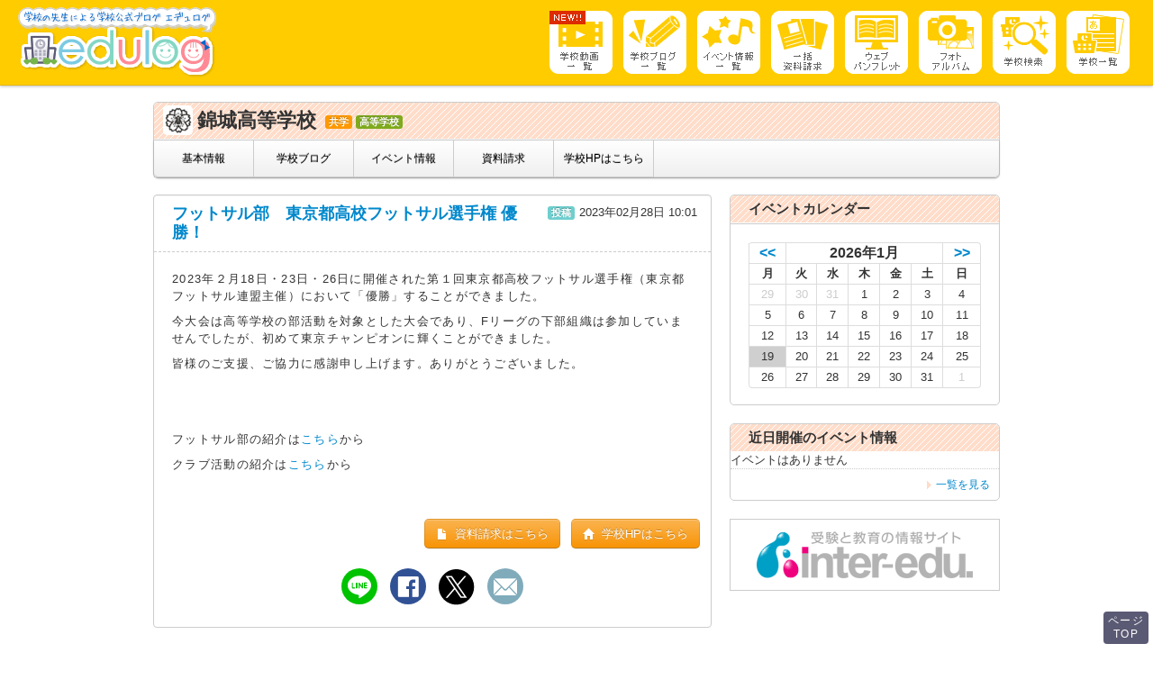

--- FILE ---
content_type: text/html; charset=UTF-8
request_url: https://www.edulog.jp/kinjo/archives/2400
body_size: 7598
content:
<!DOCTYPE html>
<!--[if IE 6]>
<html id="ie6" lang="ja">
<![endif]-->
<!--[if IE 7]>
<html id="ie7" lang="ja">
<![endif]-->
<!--[if IE 8]>
<html id="ie8" lang="ja">
<![endif]-->
<!--[if !(IE 6) | !(IE 7) | !(IE 8)  ]><!-->
<html lang="ja">
<!--<![endif]-->
<head>
<meta charset="UTF-8" />
<title>フットサル部　東京都高校フットサル選手権 優勝！ | 錦城高等学校 | 学校公式ブログ【エデュログ】</title>
<meta name="description" content="錦城高等学校の「フットサル部　東京都高校フットサル選手権 優勝！」ページです。2023年２月18日・23日・26日に開催された第１回東京都高校フットサル選手権（東京都フットサル連盟主催）において「優勝」することができました。今大会は高等学...">
<meta name="viewport" content="width=device-width, maximum-scale=1.0">
<!--[if lt IE 9]>
<script src="//cdn.jsdelivr.net/npm/html5shiv@3.7.3/dist/html5shiv.min.js"></script>
<![endif]-->
		<script type="text/javascript">
			window._wpemojiSettings = {"baseUrl":"https:\/\/s.w.org\/images\/core\/emoji\/72x72\/","ext":".png","source":{"concatemoji":"https:\/\/www.edulog.jp\/kinjo\/wp-includes\/js\/wp-emoji-release.min.js?ver=4.2.4"}};
			!function(a,b,c){function d(a){var c=b.createElement("canvas"),d=c.getContext&&c.getContext("2d");return d&&d.fillText?(d.textBaseline="top",d.font="600 32px Arial","flag"===a?(d.fillText(String.fromCharCode(55356,56812,55356,56807),0,0),c.toDataURL().length>3e3):(d.fillText(String.fromCharCode(55357,56835),0,0),0!==d.getImageData(16,16,1,1).data[0])):!1}function e(a){var c=b.createElement("script");c.src=a,c.type="text/javascript",b.getElementsByTagName("head")[0].appendChild(c)}var f,g;c.supports={simple:d("simple"),flag:d("flag")},c.DOMReady=!1,c.readyCallback=function(){c.DOMReady=!0},c.supports.simple&&c.supports.flag||(g=function(){c.readyCallback()},b.addEventListener?(b.addEventListener("DOMContentLoaded",g,!1),a.addEventListener("load",g,!1)):(a.attachEvent("onload",g),b.attachEvent("onreadystatechange",function(){"complete"===b.readyState&&c.readyCallback()})),f=c.source||{},f.concatemoji?e(f.concatemoji):f.wpemoji&&f.twemoji&&(e(f.twemoji),e(f.wpemoji)))}(window,document,window._wpemojiSettings);
		</script>
		<style type="text/css">
img.wp-smiley,
img.emoji {
	display: inline !important;
	border: none !important;
	box-shadow: none !important;
	height: 1em !important;
	width: 1em !important;
	margin: 0 .07em !important;
	vertical-align: -0.1em !important;
	background: none !important;
	padding: 0 !important;
}
</style>
       <link rel="stylesheet" type="text/css" media="all" href="https://www.edulog.jp/kinjo/wp-content/themes/edulog-school/bootstrap/css/bootstrap.min.css" />
       <link rel="stylesheet" type="text/css" media="all" href="https://www.edulog.jp/kinjo/wp-content/themes/edulog-school/style.css?1550199684" />
       <link rel="stylesheet" type="text/css" media="all" href="https://www.edulog.jp/kinjo/wp-content/themes/edulog-school/css/bootstrap-responsive-custom.css">
       <link rel="stylesheet" type="text/css" media="all" href="https://www.edulog.jp/kinjo/wp-content/themes/edulog-school/css/responsive.css">
       <link rel="stylesheet" type="text/css" media="all" href="https://www.edulog.jp/kinjo/wp-content/themes/edulog-school/css/fonts.css?1547711974">
       <link rel='stylesheet' id='contact-form-7-css'  href='https://www.edulog.jp/kinjo/wp-content/plugins/contact-form-7/includes/css/styles.css?ver=4.2.2' type='text/css' media='all' />
<link rel='stylesheet' id='events-manager-css'  href='https://www.edulog.jp/kinjo/wp-content/plugins/events-manager/includes/css/events_manager.css?ver=5.6' type='text/css' media='all' />
<link rel='stylesheet' id='wp-pagenavi-css'  href='https://www.edulog.jp/kinjo/wp-content/plugins/wp-pagenavi/pagenavi-css.css?ver=2.70' type='text/css' media='all' />
<link rel='stylesheet' id='jetpack_css-css'  href='https://www.edulog.jp/kinjo/wp-content/plugins/jetpack/css/jetpack.css?ver=3.6.1' type='text/css' media='all' />
<script type='text/javascript' src='https://www.edulog.jp/kinjo/wp-includes/js/jquery/jquery.js?ver=1.11.2'></script>
<script type='text/javascript' src='https://www.edulog.jp/kinjo/wp-includes/js/jquery/jquery-migrate.min.js?ver=1.2.1'></script>
<script type='text/javascript' src='https://www.edulog.jp/kinjo/wp-includes/js/jquery/ui/core.min.js?ver=1.11.4'></script>
<script type='text/javascript' src='https://www.edulog.jp/kinjo/wp-includes/js/jquery/ui/widget.min.js?ver=1.11.4'></script>
<script type='text/javascript' src='https://www.edulog.jp/kinjo/wp-includes/js/jquery/ui/position.min.js?ver=1.11.4'></script>
<script type='text/javascript' src='https://www.edulog.jp/kinjo/wp-includes/js/jquery/ui/mouse.min.js?ver=1.11.4'></script>
<script type='text/javascript' src='https://www.edulog.jp/kinjo/wp-includes/js/jquery/ui/sortable.min.js?ver=1.11.4'></script>
<script type='text/javascript' src='https://www.edulog.jp/kinjo/wp-includes/js/jquery/ui/datepicker.min.js?ver=1.11.4'></script>
<script type='text/javascript' src='https://www.edulog.jp/kinjo/wp-includes/js/jquery/ui/menu.min.js?ver=1.11.4'></script>
<script type='text/javascript' src='https://www.edulog.jp/kinjo/wp-includes/js/jquery/ui/autocomplete.min.js?ver=1.11.4'></script>
<script type='text/javascript' src='https://www.edulog.jp/kinjo/wp-includes/js/jquery/ui/resizable.min.js?ver=1.11.4'></script>
<script type='text/javascript' src='https://www.edulog.jp/kinjo/wp-includes/js/jquery/ui/draggable.min.js?ver=1.11.4'></script>
<script type='text/javascript' src='https://www.edulog.jp/kinjo/wp-includes/js/jquery/ui/button.min.js?ver=1.11.4'></script>
<script type='text/javascript' src='https://www.edulog.jp/kinjo/wp-includes/js/jquery/ui/dialog.min.js?ver=1.11.4'></script>
<script type='text/javascript'>
/* <![CDATA[ */
var EM = {"ajaxurl":"https:\/\/www.edulog.jp\/kinjo\/wp-admin\/admin-ajax.php","locationajaxurl":"https:\/\/www.edulog.jp\/kinjo\/wp-admin\/admin-ajax.php?action=locations_search","firstDay":"1","locale":"ja","dateFormat":"yy\/mm\/dd","ui_css":"https:\/\/www.edulog.jp\/kinjo\/wp-content\/plugins\/events-manager\/includes\/css\/jquery-ui.min.css","show24hours":"1","is_ssl":"1","txt_search":"\u691c\u7d22","txt_searching":"\u691c\u7d22\u4e2d","txt_loading":"\u8aad\u307f\u8fbc\u307f\u4e2d","locale_data":{"closeText":"\u9589\u3058\u308b","prevText":"<\u524d","nextText":"\u6b21>","currentText":"\u4eca\u65e5","monthNames":["1\u6708","2\u6708","3\u6708","4\u6708","5\u6708","6\u6708","7\u6708","8\u6708","9\u6708","10\u6708","11\u6708","12\u6708"],"monthNamesShort":["1\u6708","2\u6708","3\u6708","4\u6708","5\u6708","6\u6708","7\u6708","8\u6708","9\u6708","10\u6708","11\u6708","12\u6708"],"dayNames":["\u65e5\u66dc\u65e5","\u6708\u66dc\u65e5","\u706b\u66dc\u65e5","\u6c34\u66dc\u65e5","\u6728\u66dc\u65e5","\u91d1\u66dc\u65e5","\u571f\u66dc\u65e5"],"dayNamesShort":["\u65e5","\u6708","\u706b","\u6c34","\u6728","\u91d1","\u571f"],"dayNamesMin":["\u65e5","\u6708","\u706b","\u6c34","\u6728","\u91d1","\u571f"],"weekHeader":"\u9031","dateFormat":"yy\/mm\/dd","firstDay":0,"isRTL":false,"showMonthAfterYear":true,"yearSuffix":"\u5e74"}};
/* ]]> */
</script>
<script type='text/javascript' src='https://www.edulog.jp/kinjo/wp-content/plugins/events-manager/includes/js/events-manager.js?ver=5.6'></script>
<script type='text/javascript' src='https://www.edulog.jp/kinjo/wp-content/themes/edulog-school/bootstrap/js/bootstrap.min.js?ver=4.2.4'></script>
<script type='text/javascript' src='https://www.edulog.jp/kinjo/wp-content/themes/edulog-school/js/urchin.js?ver=4.2.4'></script>
<script type='text/javascript' src='https://www.edulog.jp/kinjo/wp-content/themes/edulog-school/js/track.js?ver=4.2.4'></script>
<link rel="EditURI" type="application/rsd+xml" title="RSD" href="https://www.edulog.jp/kinjo/xmlrpc.php?rsd" />
<link rel="wlwmanifest" type="application/wlwmanifest+xml" href="https://www.edulog.jp/kinjo/wp-includes/wlwmanifest.xml" /> 
<link rel='prev' title='合唱祭' href='https://www.edulog.jp/kinjo/archives/2397' />
<link rel='next' title='明日から学年末考査です！' href='https://www.edulog.jp/kinjo/archives/2404' />
<meta name="generator" content="WordPress 4.2.4" />
<link rel='canonical' href='https://www.edulog.jp/kinjo/archives/2400' />
<link rel='shortlink' href='https://wp.me/p4uOj4-CI' />
<style type='text/css'>img#wpstats{display:none}</style>    <!-- Google tag (gtag.js) -->
    <script async src="https://www.googletagmanager.com/gtag/js?id=G-6K0XVCSCM5"></script>
    <script>
        window.dataLayer = window.dataLayer || [];
        function gtag(){dataLayer.push(arguments);}
        gtag('js', new Date());
        gtag('config', 'G-6K0XVCSCM5');
    </script>

	<script type="text/javascript">
		urchinTracker();
	</script>

	<script type="text/javascript">
	var _gaq = _gaq || [];
	_gaq.push(['_setAccount', 'UA-33171561-1']);
	_gaq.push(['_setDomainName', 'edulog.jp']);
	_gaq.push(['_trackPageview']);

	(function() {
	var ga = document.createElement('script'); ga.type = 'text/javascript'; ga.async = true;
	ga.src = ('https:' == document.location.protocol ? 'https://ssl' : 'http://www') + '.google-analytics.com/ga.js';
	var s = document.getElementsByTagName('script')[0]; s.parentNode.insertBefore(ga, s);
	})();
	</script>

<!-- Jetpack Open Graph Tags -->
<meta property="og:type" content="article" />
<meta property="og:title" content="フットサル部　東京都高校フットサル選手権 優勝！" />
<meta property="og:url" content="https://www.edulog.jp/kinjo/archives/2400" />
<meta property="og:description" content="2023年２月18日・23日・26日に開催された第１回東京都高校フットサル選手権（東京都フットサル連盟主催）に&hellip;" />
<meta property="article:published_time" content="2023-02-28T01:01:18+00:00" />
<meta property="article:modified_time" content="2023-03-02T01:02:26+00:00" />
<meta property="og:site_name" content="錦城高等学校" />
<meta property="og:image" content="https://www.edulog.jp/kinjo/files/2023/03/83623db897f6d9b3d1a3dd87a524f886-1024x573.jpg" />
<meta property="og:image:width" content="1024" />
<meta property="og:image:height" content="573" />
<meta property="og:locale" content="ja_JP" />
<meta name="twitter:image" content="https://www.edulog.jp/kinjo/files/2023/03/83623db897f6d9b3d1a3dd87a524f886-1024x573.jpg?w=640" />
<meta name="twitter:card" content="summary_large_image" />
<link rel="shortcut icon" href="/favicon.ico">

</head>
<body class="single single-post postid-2400 single-format-standard">

	<header class="navbar global-navi">

		<div class="navbar-inner">
			<section class="container">
				<div class="row">
					<div class="span3">
						<h1 class="brand"><a href="/"><img src="/wp-content/themes/edulog-school/images/logo-edulog-school.gif" alt="学校の先生による学校公式ブログ エデュログ" width="220" height="79"></a></h1>
						<button id="sp-menu" type="button" class="btn btn-navbar">
							<span class="icon-bar"></span>
							<span class="icon-bar"></span>
							<span class="icon-bar"></span>
						</button>
					</div>

					<div class="span9 pull-right">
						<nav>
							<ul id="gnavi" class="nav nav-collapse">
								<li class="glonav-movies"><a href="https://www.edulog.jp/edulogmovies/" id="ct-glonav-movies"><img src="/wp-content/themes/edulog-school/images/space.gif" alt="学校動画" title="学校動画"></a></li>
								<li class="glonav-blogs"><a href="https://www.edulog.jp/blogs/" id="ct-glonav-blogs"><img src="/wp-content/themes/edulog-school/images/space.gif" alt="学校ブログ" title="学校ブログ"></a></li>
								<li class="glonav-event"><a href="https://www.edulog.jp/events/" id="ct-glonav-event"><img src="/wp-content/themes/edulog-school/images/space.gif" alt="イベント" title="イベント"></a></li>
								<li class="glonav-form"><a href="https://www.edulog.jp/form/" id="ct-glonav-form"><img src="/wp-content/themes/edulog-school/images/space.gif" alt="一括資料請求" title="一括資料請求"></a></li>
								<li class="glonav-pamplets"><a href="https://www.edulog.jp/pamphlets/" id="ct-glonav-pamplets"><img src="/wp-content/themes/edulog-school/images/space.gif" alt="ウェブパンフレット" title="ウェブパンフレット"></a></li>
								<li class="glonav-albums"><a href="https://www.edulog.jp/albums/" id="ct-glonav-albums"><img src="/wp-content/themes/edulog-school/images/space.gif" alt="フォトアルバム" title="フォトアルバム"></a></li>
								<li class="glonav-search"><a href="https://www.edulog.jp/search/" id="ct-glonav-search"><img src="/wp-content/themes/edulog-school/images/space.gif" alt="学校検索" title="学校検索"></a></li>
								<li class="glonav-schoollist"><a href="https://www.edulog.jp/school_list/" id="ct-glonav-schoollist"><img src="/wp-content/themes/edulog-school/images/space.gif" alt="学校一覧" title="学校一覧"></a></li>
							</ul>
						</nav>
					</div>
				</div>
			</section>
		</div>
	</header>

	<div class="container">

		<section class="local-navi navbar">

			<header class="cf">
				<div class="blog-name pull-left">
					<h1>
										<span><img src="https://s3-ap-northeast-1.amazonaws.com/edulog-jp/wp-content/uploads/kinjo.gif" alt="錦城高等学校の校章" width="40" height="40"></span>
										錦城高等学校					</h1>
				</div>

				<div class="school-profile-type">
											<span class="label label-coe">共学</span>
					
																																																									<span class="label label-hig">高等学校</span>
																																																											</div>
			</header>

						<nav class="navbar-inner">
				<ul class="nav">
				<li><a href="https://www.edulog.jp/kinjo" id="ct-localnav-info">基本情報</a></li>
				
								
								<li><a href="https://www.edulog.jp/kinjo/blog" id="ct-localnav-blog">学校ブログ</a></li>
				
								<li><a href="https://www.edulog.jp/kinjo/events" id="ct-localnav-events">イベント情報</a></li>
				
				
				
															<li><a href="https://www.edulog.jp/kinjo/form/" id="ct-localnav-form">資料請求</a></li>
					
				
								<li><a href="https://www.kinjo-highschool.ed.jp/" id="ct-localnav-out">学校HPはこちら</a></li>
				
				</ul>
			</nav>
		</section>


<div class="row">

	<div class="span8 main-col">

					<article id="post-2400" class="well post-2400 post type-post status-publish format-standard has-post-thumbnail hentry category-1">
	<header class="entry-header">
		<div class="entry-meta cf">
			<h1><a href="https://www.edulog.jp/kinjo/archives/2400" id="ct-entry-title-post2400">フットサル部　東京都高校フットサル選手権 優勝！</a></h1>
			<ul class="entry-info cf">
				<li><span class="label label-info">投稿</span></li>
				<li><time datetime="2023-02-28 10:01:18" pubdate>2023年02月28日 10:01</time></li>
			</ul><!--entry-info-->
		</div><!--entry-meta-->
	</header><!-- .entry-header -->

	<div class="entry-content cf">
		<p>2023年２月18日・23日・26日に開催された第１回東京都高校フットサル選手権（東京都フットサル連盟主催）において「優勝」することができました。</p>
<p>今大会は高等学校の部活動を対象とした大会であり、Fリーグの下部組織は参加していませんでしたが、初めて東京チャンピオンに輝くことができました。</p>
<p>皆様のご支援、ご協力に感謝申し上げます。ありがとうございました。</p>
<p><img class="alignnone size-large wp-image-12803" src="https://www.kinjo-highschool.ed.jp/contents/wp-content/uploads/2023/02/83623db897f6d9b3d1a3dd87a524f886-1024x573.jpg" alt="" width="1024" height="573" /></p>
<p>&nbsp;</p>
<p>フットサル部の紹介は<a href="https://www.kinjo-highschool.ed.jp/news/club-news/sports/futsal/">こちら</a>から</p>
<p>クラブ活動の紹介は<a href="https://www.kinjo-highschool.ed.jp/school-life/club-2/">こちら</a>から</p>
		
	</div><!-- .entry-content -->

	<footer class="btn-group">
	<ul class="pull-right nav-pills entry-footer-nav">
	<!--<li><a class="btn btn-warning" href=""><i class="icon-white icon-chevron-right"></i> Tweet</a></li>-->
			<li><a class="btn btn-warning" href="https://www.edulog.jp/kinjo/form/" id="ct-entry-footer-form-post2400"><i class="icon-white icon-file"></i> 資料請求はこちら</a></li>
		<li><a class="btn btn-warning" href="https://www.kinjo-highschool.ed.jp/" id="ct-entry-footer-out-post2400"><i class="icon-white icon-home"></i> 学校HPはこちら</a></li>
	</ul>
	</footer>
	<!-- SNSボタン -->
		<div class="article-sns">
		<ul class="cf">
			<li class="line-btn"><a href="//line.me/R/msg/text/?フットサル部　東京都高校フットサル選手権 優勝！%0d%0ahttps://www.edulog.jp/kinjo/archives/2400"><em><span>lineで送る</span></em></a></li>
			<li class="facebook-btn"><a href="//www.facebook.com/share.php?u=https://www.edulog.jp/kinjo/archives/2400" onclick="window.open(this.href, 'FBwindow', 'width=650, height=450, menubar=no, toolbar=no, scrollbars=yes'); return false;" rel="nofollow"><em><span>シェアする</span></em></a></li>
			<li class="x-btn"><a href="//x.com/share?text=フットサル部　東京都高校フットサル選手権 優勝！&amp;url=https://www.edulog.jp/kinjo/archives/2400&amp;hashtags=エデュログ" onclick="window.open(encodeURI(decodeURI(this.href)), 'tweetwindow', 'width=650, height=470, personalbar=0, toolbar=0, scrollbars=1, sizable=1'); return false;" rel="nofollow"><em><span>ポストする</span><svg xmlns="http://www.w3.org/2000/svg" viewBox="0 0 300 300"><polygon class="cls-1" points="148.55 133 103.29 68.27 79.1 68.27 135.21 148.48 142.28 158.5 142.28 158.5 190.28 227.21 214.38 227.21 155.55 143.02 148.55 133"/><path class="cls-1" d="m147.44,0C65.98,0,0,65.98,0,147.44s65.98,147.44,147.44,147.44,147.44-65.98,147.44-147.44S228.91,0,147.44,0Zm35.39,238.49l-48.58-70.7-60.82,70.7h-15.7l69.52-80.87L57.72,56.4h53.08l46,66.94,57.58-66.94h15.7l-66.35,77.11h0l72.17,104.98h-53.08Z"/></svg></em></a></li>
			<li class="mail-btn"><a href="mailto:?subject=フットサル部　東京都高校フットサル選手権 優勝！&amp;body=フットサル部　東京都高校フットサル選手権 優勝！%0d%0ahttps://www.edulog.jp/kinjo/archives/2400%0d%0a%0d%0a学校公式ブログ エデュログ%0d%0ahttps://www.edulog.jp/"><em><span>メールで送る</span></em></a></li>
		</ul>
	</div>
	</article><!-- #post-2400 -->
		
		<ul class="pager">
		<li class="previous"></li>
		<li class="next"></li>
		</ul>
	</div>

	<div class="span4 sidebar">
	

	
	
	<section class="widget">
		<header>
		<h1>イベントカレンダー</h1>
		</header>
		<div id="em-calendar-190" class="em-calendar-wrapper"><table class="em-calendar table table-bordered">
	<thead>
		<tr>
			<td><a class="em-calnav em-calnav-prev" href="/kinjo/archives/2400?ajaxCalendar=1&mo=12&yr=2025" rel="nofollow">&lt;&lt;</a></td>
			<td class="month_name" colspan="5">2026年1月</td>
			<td><a class="em-calnav em-calnav-next" href="/kinjo/archives/2400?ajaxCalendar=1&mo=2&yr=2026" rel="nofollow">&gt;&gt;</a></td>
		</tr>
	</thead>
	<tbody>
		<tr class="days-names">
			<td>月</td><td>火</td><td>水</td><td>木</td><td>金</td><td>土</td><td>日</td>
		</tr>
		<tr>
							<td class="eventless-pre">
										29									</td>
								<td class="eventless-pre">
										30									</td>
								<td class="eventless-pre">
										31									</td>
								<td class="eventless">
										1									</td>
								<td class="eventless">
										2									</td>
								<td class="eventless">
										3									</td>
								<td class="eventless">
										4									</td>
				</tr><tr>				<td class="eventless">
										5									</td>
								<td class="eventless">
										6									</td>
								<td class="eventless">
										7									</td>
								<td class="eventless">
										8									</td>
								<td class="eventless">
										9									</td>
								<td class="eventless">
										10									</td>
								<td class="eventless">
										11									</td>
				</tr><tr>				<td class="eventless">
										12									</td>
								<td class="eventless">
										13									</td>
								<td class="eventless">
										14									</td>
								<td class="eventless">
										15									</td>
								<td class="eventless">
										16									</td>
								<td class="eventless">
										17									</td>
								<td class="eventless">
										18									</td>
				</tr><tr>				<td class="eventless-today">
										19									</td>
								<td class="eventless">
										20									</td>
								<td class="eventless">
										21									</td>
								<td class="eventless">
										22									</td>
								<td class="eventless">
										23									</td>
								<td class="eventless">
										24									</td>
								<td class="eventless">
										25									</td>
				</tr><tr>				<td class="eventless">
										26									</td>
								<td class="eventless">
										27									</td>
								<td class="eventless">
										28									</td>
								<td class="eventless">
										29									</td>
								<td class="eventless">
										30									</td>
								<td class="eventless">
										31									</td>
								<td class="eventless-post">
										1									</td>
						</tr>
	</tbody>
</table>
</div>	</section>

	<section class="widget">
		<header>
		<h1>近日開催のイベント情報</h1>
		</header>

		イベントはありません
		<div class="btn-group">
		<ul class="nav pull-right list-page-link">
		<li><a href="https://www.edulog.jp/kinjo/events/" id="ct-sidebar-events-list"><span>一覧を見る</span></a></li>
		</ul>
		</div>
	</section>
	
<!--
<section class="widget">

	<header>
		<h1>Webパンフレット</h1>
	</header>

	<div class="thumb cnt-spc">
	<img src="//placehold.it/140x100">
	</div>

	<div class="btn-group">
	<ul class="nav pull-right list-page-link">
	<li><a href="" id="ct-sidebar-pamphlets-list"><span>Webパンフレット一覧を見る</span></a></li>
	</ul>
	</div>
</section>

<section class="widget">
	<header>
		<h1>フォトアルバム</h1>
	</header>

	<div class="thumb cnt-spc">
	<img src="//placehold.it/140x100">
	</div>

	<div class="btn-group">
	<ul class="nav pull-right list-page-link">
	<li><a href="" id="ct-sidebar-gallery-list"><span>フォトアルバム一覧を見る</span></a></li>
	</ul>
	</div>
</section>
-->

<!--section class="banner">
	<ul class="nav">
	<li><img src="/wp-content/themes/edulog-global/images/bn-mailmagazine.gif" alt="お気に入り学校の更新をメルマガでお知らせ♪" width="300" height="80"></li>
	</ul>
</section-->

<!--section class="widget">
	<header>
		<h1>エデュログをいつでもどこでも♪</h1>
	</header>
	<div class="thumb cnt-spc box-qr">
		<span><img src="/wp-content/themes/edulog-global/images/qr.gif" alt="QRコード" width="82" height="82" /></span>
		<p>QRコードを読み取って<br />
		携帯電話から学校の情報に<br />
		簡単アクセス!</p>
		<p>//edulog.inter-edu.com/mobile/</p>
		<a href=""><img src="/wp-content/themes/edulog-global/images/bn-smpho.gif" alt="スマートフォン対応開始！" width="278" height="67" /></a>
	</div>
</section-->
<section class="banner">
	<ul class="nav">
<!--
	<li><a href="//edulog.inter-edu.com/" target="_blank" id="ct-oldedulog"><img src="/wp-content/themes/edulog-global/images/bn-oldedulog.gif" alt="旧エデュログはこちら" width="300" height="80"></a></li>
-->
	<li><a href="https://www.inter-edu.com/" target="_blank" id="ct-tointeredu"><img src="/wp-content/themes/edulog-global/images/bn-interedu.png" alt="受験と教育の情報サイト インターエデュ" width="300" height="80"></a></li>
	</ul>
</section>
	</div>

</div>

</div><!--end container-->

<footer class="navbar" id="footer-navi">
<div class="navbar-inner">
	<div class="container">
		<nav>
			<ul class="nav cf">
                <li class="glonav-movies"><a href="https://www.edulog.jp/edulogmovies/" id="ct-footernav-movies"><img src="/wp-content/themes/edulog-global/images/space.gif" alt="学校一覧" id="globalnavi-movies" title="学校一覧" width="1" height="1"></a></li>
				<li class="glonav-blogs"><a href="https://www.edulog.jp/blogs/" id="ct-footernav-blogs"><img src="/wp-content/themes/edulog-global/images/space.gif" alt="学校ブログ" id="globalnavi-blogs" title="学校ブログ" width="1" height="1"></a></li>
				<li class="glonav-event"><a href="https://www.edulog.jp/events/" id="ct-footernav-events"><img src="/wp-content/themes/edulog-global/images/space.gif" alt="イベント" id="globalnavi-events" title="イベント" width="1" height="1"></a></li>
				<li class="glonav-form"><a href="https://www.edulog.jp/form/" id="ct-footernav-form"><img src="/wp-content/themes/edulog-global/images/space.gif" alt="一括資料請求" id="globalnavi-request" title="一括資料請求" width="1" height="1"></a></li>
				<li class="glonav-pamplets"><a href="https://www.edulog.jp/pamphlets/" id="ct-footernav-pamphlets"><img src="/wp-content/themes/edulog-global/images/space.gif" alt="ウェブパンフレット" id="globalnavi-pamphlets"  title="ウェブパンフレット" width="1" height="1"></a></li>
				<li class="glonav-albums"><a href="https://www.edulog.jp/albums/" id="ct-footernav-albums"><img src="/wp-content/themes/edulog-global/images/space.gif" alt="フォトアルバム" id="globalnavi-albums"  title="フォトアルバム" width="1" height="1"></a></li>
				<li class="glonav-search"><a href="https://www.edulog.jp/search/" id="ct-footernav-search"><img src="/wp-content/themes/edulog-global/images/space.gif" alt="学校検索" id="globalnavi-search"  title="学校検索" width="1" height="1"></a></li>
				<li class="glonav-schoollist"><a href="https://www.edulog.jp/school_list/" id="ct-footernav-schoollist"><img src="/wp-content/themes/edulog-global/images/space.gif" alt="学校一覧" id="globalnavi-school_list" title="学校一覧" width="1" height="1"></a></li>
			</ul>
		</nav>
		<p class="navbar-text">Copyright &copy; inter-edu.com Co.,Ltd.</p>
	</div><!--container-->
</div><!--navbar-inner-->
</footer>

<p id="pageTop-btn">ページ<br>TOP</p>

	<div style="display:none">
	</div>
	<!-- 追加JS -->
	<script async src="https://www.edulog.jp/kinjo/wp-content/themes/edulog-school/js/common.js"></script>
	<!-- GenieeLAMP CV/RT/DMP共通タグ -->
	<!-- DO NOT MODIFY -->
	<script type="text/javascript">
	(function() {
		var so_cid = "41";
		var so_src = (location.protocol === "https:" ? "https" : "http") + "://rt.gsspat.jp/l?";
		var so_script ="<scr"+"ipt type=\"text/javascript\" src=\""+so_src+ "cid=" + so_cid + ".js\"><\/scr"+"ipt>";
		document.write(so_script); }
	)();
	</script>
	<!-- END -->
	<script type='text/javascript' src='https://www.edulog.jp/kinjo/wp-content/plugins/contact-form-7/includes/js/jquery.form.min.js?ver=3.51.0-2014.06.20'></script>
<script type='text/javascript'>
/* <![CDATA[ */
var _wpcf7 = {"loaderUrl":"https:\/\/www.edulog.jp\/kinjo\/wp-content\/plugins\/contact-form-7\/images\/ajax-loader.gif","sending":"\u9001\u4fe1\u4e2d ..."};
/* ]]> */
</script>
<script type='text/javascript' src='https://www.edulog.jp/kinjo/wp-content/plugins/contact-form-7/includes/js/scripts.js?ver=4.2.2'></script>
<script type='text/javascript' src='https://s0.wp.com/wp-content/js/devicepx-jetpack.js?ver=202604'></script>
<script type='text/javascript' src='https://secure.gravatar.com/js/gprofiles.js?ver=2026Janaa'></script>
<script type='text/javascript'>
/* <![CDATA[ */
var WPGroHo = {"my_hash":""};
/* ]]> */
</script>
<script type='text/javascript' src='https://www.edulog.jp/kinjo/wp-content/plugins/jetpack/modules/wpgroho.js?ver=4.2.4'></script>
<script type='text/javascript' src='https://stats.wp.com/e-202604.js' async defer></script>
<script type='text/javascript'>
	_stq = window._stq || [];
	_stq.push([ 'view', {v:'ext',j:'1:3.6.1',blog:'66448566',post:'2400',tz:'9',srv:'www.edulog.jp'} ]);
	_stq.push([ 'clickTrackerInit', '66448566', '2400' ]);
</script>

</body>
</html>


--- FILE ---
content_type: text/css
request_url: https://www.edulog.jp/kinjo/wp-content/themes/edulog-school/style.css?1550199684
body_size: 4359
content:
p{line-height:150%;letter-spacing:.1em}.hide{width:1px;height:1px;text-indent:100%;white-space:nowrap;overflow:hidden}.label-ele{background-color:#29adaf}.label-jun{background-color:#3ba36e}.label-hig{background-color:#7faa1d}.label-man{background-color:#376be1}.label-wom{background-color:#ff8a8a}.label-coe{background-color:#f90}.label-uni{background-color:#9acd32}.label-info{background:#6fcece}i{margin-top:1px;margin-right:3px}.cf:after,.cf:before{content:"";display:table}.cf:after{clear:both}.cf{zoom:1}h1.brand,h1.brand a{width:220px}.navbar h1.brand{margin:0;padding:8px 0}header.global-navi div.navbar-inner{background-color:#fc0;background-image:none;border-radius:0;filter:none}h1.page-header{font-size:25px;line-height:25px}.navbar .divider-vertical{border-right-color:#ccc;background-color:#ccc;color:#ddd}header.global-navi.navbar .span9{display:inline-block;width:auto}header.global-navi.navbar nav ul.nav{float:right;margin:0}.navbar nav ul.nav li a{display:block;width:70px;height:70px;padding:0;margin:12px 6px}.navbar nav ul.nav li.glonav-blogs a{background:url(images/footernav.gif) no-repeat 0 0}.navbar nav ul.nav li.glonav-blogs a:hover{background:url(images/footernav.gif) no-repeat 0 -70px}.navbar nav ul.nav li.glonav-event a{background:url(images/footernav.gif) no-repeat -70px 0}.navbar nav ul.nav li.glonav-event a:hover{background:url(images/footernav.gif) no-repeat -70px -70px}.navbar nav ul.nav li.glonav-form a{background:url(images/footernav.gif) no-repeat -140px 0}.navbar nav ul.nav li.glonav-form a:hover{background:url(images/footernav.gif) no-repeat -140px -70px}.navbar nav ul.nav li.glonav-pamplets a{background:url(images/footernav.gif) no-repeat -210px 0}.navbar nav ul.nav li.glonav-pamplets a:hover{background:url(images/footernav.gif) no-repeat -210px -70px}.navbar nav ul.nav li.glonav-albums a{background:url(images/footernav.gif) no-repeat -280px 0}.navbar nav ul.nav li.glonav-albums a:hover{background:url(images/footernav.gif) no-repeat -280px -70px}.navbar nav ul.nav li.glonav-resumes a{background:url(images/footernav.gif) no-repeat -350px 0}.navbar nav ul.nav li.glonav-resumes a:hover{background:url(images/footernav.gif) no-repeat -350px -70px}.navbar nav ul.nav li.glonav-search a{background:url(images/footernav.gif) no-repeat -420px 0}.navbar nav ul.nav li.glonav-search a:hover{background:url(images/footernav.gif) no-repeat -420px -70px}.navbar nav ul.nav li.glonav-schoollist a{background:url(images/footernav.gif) no-repeat -490px 0}.navbar nav ul.nav li.glonav-schoollist a:hover{background:url(images/footernav.gif) no-repeat -490px -70px}.navbar nav ul.nav li.glonav-movies a{background:url(images/footernav.gif) no-repeat -560px 0}.navbar nav ul.nav li.glonav-movies a:hover{background:url(images/footernav.gif) no-repeat -560px -70px}.local-navi{border:1px solid #ccc;border-radius:5px;-webkit-border-radius:5px;-moz-border-radius:5px}.local-navi header{font-size:15px;padding:0 20px 0 10px;border-bottom:1px #fff solid;background:url(images/bg-st.gif);border-radius:5px 5px 0 0;-webkit-border-top-left-radius:5px;-webkit-border-top-right-radius:5px;-moz-border-radius-topleft:5px;-moz-border-radius-topright:5px;line-height:40px}.local-navi .navbar-inner{background-image:none;color:#333;padding:0;border-radius:0 0 5px 5px;-webkit-border-bottom-left-radius:5px;-webkit-border-bottom-right-radius:5px;-moz-border-radius-bottomleft:5px;-moz-border-radius-bottomright:5px;border-top:1px solid #ccc;background:#efefef;background-image:-webkit-gradient(linear,left top,left bottom,color-stop(1,#efefef),color-stop(.01,#fff));background-image:-webkit-linear-gradient(top,#fff 1%,#efefef 100%);background-image:-moz-linear-gradient(top,#fff 1%,#efefef 100%);background-image:-o-linear-gradient(top,#fff 1%,#efefef 100%);background-image:-ms-linear-gradient(top,#fff 1%,#efefef 100%);background-image:linear-gradient(top,#fff 1%,#efefef 100%);filter:none}.local-navi .navbar-inner ul{float:none}.local-navi .navbar-inner ul:after{display:table;content:"";clear:both}.local-navi .navbar-inner ul li{border-right:1px solid #ccc;border-bottom:1px solid #ccc}.local-navi .navbar-inner ul li a{color:#000;font-size:12px;width:110px!important;margin:0!important;padding:0!important;text-align:center;height:40px!important;line-height:40px}.local-navi .navbar-inner ul li a:hover{color:#666}.local-navi .navbar-inner ul li.active a{width:108px!important;color:#333;background:#ccc;background-image:-webkit-gradient(linear,left top,left bottom,color-stop(1,#efefef),color-stop(.01,#ccc));background-image:-webkit-linear-gradient(top,#ccc 1%,#efefef 100%);background-image:-moz-linear-gradient(top,#ccc 1%,#efefef 100%);background-image:-o-linear-gradient(top,#ccc 1%,#efefef 100%);background-image:-ms-linear-gradient(top,#ccc 1%,#efefef 100%);background-image:linear-gradient(top,#ccc 1%,#efefef 100%);border-radius:0 0 5px 5px;-webkit-border-bottom-left-radius:5px;-webkit-border-bottom-right-radius:5px;-moz-border-radius-bottomleft:5px;-moz-border-radius-bottomright:5px;border-left:1px solid #fff;border-right:1px solid #fff}.local-navi .navbar-inner ul li.active a:hover{background-color:#dadada;color:#666}.blog-name h1{font-size:22px;line-height:40px;color:#333;margin-right:10px}.blog-name h1 span{width:33px;height:33px;display:block;float:left;margin:3px 5px 0 0;text-align:center;background:#fff;border-radius:5px;-webkit-border-radius:5px;-moz-border-radius:5px}.blog-name h1 span img{width:30px;height:30px;margin-top:2px;vertical-align:top}.school-profile-type{display:inline-block}.school-profile-type span{line-height:36px}#footer-navi{bottom:0;margin-bottom:0}footer#footer-navi div.navbar-inner{border-radius:0;background-color:#fc0;background-image:none;color:#000;padding:30px 0 50px 0;filter:none}#footer-navi .navbar-inner .container p{text-align:center}#footer-navi nav ul.nav{margin:0 auto;float:none;width:674px}#footer-navi nav ul.nav li#glonav-blogs a{background:url(images/glonav-footer.gif) no-repeat 0 0}#footer-navi nav ul.nav li#glonav-blogs a:hover{background:url(images/glonav-footer.gif) no-repeat 0 -70px}#footer-navi nav ul.nav li#glonav-event a{background:url(images/glonav-footer.gif) no-repeat -70px 0}#footer-navi nav ul.nav li#glonav-event a:hover{background:url(images/glonav-footer.gif) no-repeat -70px -70px}#footer-navi nav ul.nav li#glonav-form a{background:url(images/glonav-footer.gif) no-repeat -140px 0}#footer-navi nav ul.nav li#glonav-form a:hover{background:url(images/glonav-footer.gif) no-repeat -140px -70px}#footer-navi nav ul.nav li#glonav-pamplets a{background:url(images/glonav-footer.gif) no-repeat -210px 0}#footer-navi nav ul.nav li#glonav-pamplets a:hover{background:url(images/glonav-footer.gif) no-repeat -210px -70px}#footer-navi nav ul.nav li#glonav-albums a{background:url(images/glonav-footer.gif) no-repeat -280px 0}#footer-navi nav ul.nav li#glonav-albums a:hover{background:url(images/glonav-footer.gif) no-repeat -280px -70px}#footer-navi nav ul.nav li#glonav-resumes a{background:url(images/glonav-footer.gif) no-repeat -350px 0}#footer-navi nav ul.nav li#glonav-resumes a:hover{background:url(images/glonav-footer.gif) no-repeat -350px -70px}#footer-navi nav ul.nav li#glonav-search a{background:url(images/glonav-footer.gif) no-repeat -420px 0}#footer-navi nav ul.nav li#glonav-search a:hover{background:url(images/glonav-footer.gif) no-repeat -420px -70px}#footer-navi nav ul.nav li#glonav-schoollist a{background:url(images/glonav-footer.gif) no-repeat -490px 0}#footer-navi nav ul.nav li#glonav-schoollist a:hover{background:url(images/glonav-footer.gif) no-repeat -490px -70px}#footer-navi nav ul.nav li#glonav-movies a{background:url(images/glonav-footer.gif) no-repeat -560px 0}#footer-navi nav ul.nav li#glonav-movies a:hover{background:url(images/glonav-footer.gif) no-repeat -560px -70px}.sidebar section{margin-bottom:20px}.sidebar section.widget{border:1px solid #ccc;border-radius:5px;-webkit-border-radius:5px;-moz-border-radius:5px}.sidebar section header h1{font-size:15px;padding:0 20px;border-bottom:1px #fff solid;background:url(images/bg-st.gif);border-radius:5px 5px 0 0;-webkit-border-top-left-radius:5px;-webkit-border-top-right-radius:5px;-moz-border-radius-topleft:5px;-moz-border-radius-topright:5px;line-height:30px}.em-calendar-wrapper,.sidebar section .cnt-spc{padding:20px 20px 0 20px;border-top:1px solid #ccc}.sidebar section.widget .thumb{margin-bottom:18px}.sidebar section.widget .thumb img{display:block;margin-left:auto;margin-right:auto}.sidebar section.widget .event-sidelist{margin-bottom:0}.sidebar section.widget .event-sidelist th{padding:8px 10px;width:85px;font-weight:400}.sidebar section.widget .event-sidelist td{padding:8px 20px 8px 5px}.sidebar section.widget .event-sidelist span{font-size:11px;display:block;text-align:right}.btn-group ul.list-page-link{width:100%;margin-bottom:0;border-top:1px dotted #ccc}.btn-group ul.list-page-link li a{display:block;text-align:right;padding:8px 10px 8px 0;font-size:12px;border-radius:0 0 5px 5px;-webkit-border-bottom-left-radius:5px;-webkit-border-bottom-right-radius:5px;-moz-border-radius-bottomleft:5px;-moz-border-radius-bottomright:5px}.btn-group ul.list-page-link li a:hover{background-color:#ffffe8}.btn-group ul.list-page-link li a span{background:url(images/arrow-pink.gif) no-repeat 0 3px;padding-left:10px}.sidebar section.widget .box-qr span{display:block;float:left;padding:0 10px 10px 0;width:82px}.sidebar section.widget .box-qr p{font-size:12px}.sidebar section.banner ul li{margin-bottom:10px}.main-col .block{margin-bottom:20px}.main-col section section h1{font-size:14px!important;line-height:18px!important}.main-col .block h2{font-size:14px;line-height:18px}.box-entry{border:1px solid #ccc;border-radius:5px;-webkit-border-radius:5px;-moz-border-radius:5px;padding:20px;margin-bottom:20px;position:relative}.box-entry-lr{margin-bottom:20px}.box-entry-left{float:left;width:380px}.box-entry .entry-content{margin-bottom:0!important}.box-entry-left .nav{margin-bottom:0}.box-entry-right{float:right;padding:0}.entry-info{list-style:none;margin:10px 0;padding:0}.entry-info li{float:left;margin-right:5px}.entry-header ul.entry-info{float:right;margin:0 10px 0 0}.entry-content a{text-decoration:none}.entry-school-nav{list-style:none;margin:0;padding:0;position:absolute;bottom:10px;right:20px}.entry-school-nav li{float:left;font-size:11px;margin:0 3px;padding:0;letter-spacing:-.5px}.well{border:1px solid #ccc;padding:0;margin-bottom:40px;background:#fff}.well .entry-content{padding:20px;word-wrap:break-word}.well footer .entry-footer-nav{list-style:none;margin-bottom:20px}.well footer .entry-footer-nav li{margin-right:10px}.well .entry-content .container{width:auto}.well .entry-content .row{margin:0}.well .entry-content .span8.main-col{width:auto;float:none;margin:0}.well .entry-content .well{border:none;margin:0;border-radius:0;box-shadow:none}.well .entry-content .entry-content{margin:0;padding:0}.well .entry-content footer.btn-group{display:none}.well .entry-content .span4.sidebar{display:none}.well .entry-content footer#footer-navi{display:none}.entry-header .entry-meta{border-bottom:1px dashed #ccc;padding:10px 0}.entry-header .entry-meta .entry-title,.entry-header .entry-meta h1{width:390px;margin:0 10px 0 20px;float:left;line-height:120%;font-size:18px}.entry-header time{float:right}.event,.post{background-color:#fff}.entry-content{margin-bottom:20px}.alignleft{display:inline;float:left;margin-right:1.625em}.alignright{display:inline;float:right;margin-left:1.625em}.aligncenter{clear:both;display:block;margin-left:auto;margin-right:auto}.box-etc{border:1px solid #ccc;border-radius:5px;-webkit-border-radius:5px;-webkit-border-radius:5px;-moz-border-radius:5px;-moz-border-radius:5px}.box-etc h1{font-size:15px;padding:0 20px;border-bottom:1px #fff solid;border-radius:5px 5px 0 0;-webkit-border-top-left-radius:5px;-webkit-border-top-right-radius:5px;-moz-border-radius-topleft:5px;-moz-border-radius-topright:5px;line-height:30px;background:#efefef;background-image:-webkit-gradient(linear,left top,left bottom,color-stop(1,#efefef),color-stop(.01,#fff));background-image:-webkit-linear-gradient(top,#fff 1%,#efefef 100%);background-image:-moz-linear-gradient(top,#fff 1%,#efefef 100%);background-image:-o-linear-gradient(top,#fff 1%,#efefef 100%);background-image:-ms-linear-gradient(top,#fff 1%,#efefef 100%);background-image:linear-gradient(top,#fff 1%,#efefef 100%)}.box-etc table.schoolinfo-bloglist{margin-bottom:0}.box-etc table.schoolinfo-bloglist th{padding:8px 10px 8px 20px}.box-etc table.schoolinfo-bloglist td{padding:8px 20px 8px 0;text-align:right;width:140px}.box-etc .box-etc-inner{padding:20px;border-top:1px solid #ccc}.wp-caption{max-width:100%}img.size-full,img.size-large{height:auto;max-width:100%;width:auto}#school-profile-map{height:220px;width:300px;vertical-align:middle;border:1px solid #ccc;border-radius:5px;-webkit-border-radius:5px;-moz-border-radius:5px;background-color:#eee;text-align:center}dl.club dd{float:left;width:150px}.btn-full{display:block}.table-around-bordered{border:1px solid #ccc}.box-comment{width:540px;border:#ccc 1px solid;background:#f5f5f5;border-radius:5px;-webkit-border-radius:5px;-moz-border-radius:5px;padding:20px;margin:0 auto 20px auto}.box-comment em{font-style:normal;font-weight:700;font-size:15px;margin-bottom:10px;display:block}.info-label-th th{text-align:right}.tbl-spc th{padding:8px 10px 8px 20px}.tbl-spc td{padding:8px 20px 8px 10px}.pamph-howto li{font-size:10px;width:128px}.pamph-howto li.pamph-howto2{width:576px}.pamph-howto span{display:block;border-left:#f90 3px solid;padding-left:5px;font-size:11px;font-weight:700;margin-bottom:5px}#school-albums .entry-content{margin-bottom:0}#school-albums .gallery-thumb{margin:0 20px 20px 0;padding:5px;border:1px solid #ccc;float:left}#school-albums .gallery-thumb a{width:150px;height:150px;display:block}#school-albums .table{width:390px}#school-albums .table th{width:50px}#school-resumes .table{margin-bottom:0}#school-resumes .table tr.resume-type th{border-top:none;text-align:center}.box-lecture{max-width:580px;width:100%;margin:10px auto 20px auto}.box-lecture .box-lecture-inner{width:100%;height:0;padding-top:16.21%;background:url(/wp-content/themes/edulog-school/images/img-req.jpg) left top no-repeat;background-size:contain}.form-actions{background-color:#fff;border-top:none}#glo-404 .box-etc{background:url(images/img-notfound2.gif) no-repeat bottom center;padding-bottom:30px;margin:50px 0 20px 0}#glo-404 .box-etc ul{margin-left:1em;margin-bottom:15px}#glo-404 .box-etc ul li{float:left;width:185px;list-style:none;font-size:15px;margin-bottom:5px}#glo-404 .box-404 header h1{margin:15px 0;line-height:20px;font-size:20px}#glo-404 #totop-404{width:100%}.wp-pagenavi{padding:10px 20px 10px!important;display:block!important;clear:both!important}.wp-pagenavi a,.wp-pagenavi span.extend,.wp-pagenavi span.pages{color:#707070!important;background:#fff!important;border-radius:3px!important;-moz-border-radius:3px!important;-webkit-border-radius:3px!important;border:solid 1px #dcdcdc!important;padding:6px 9px 6px 9px!important;margin-right:3px!important;text-decoration:none!important;font-size:12px!important}.wp-pagenavi a:hover{text-shadow:0 1px #388dbe!important;border-color:#3390ca!important;background:#58b0e7!important;background:-moz-linear-gradient(top,#b4f6ff 1px,#63d0fe 1px,#58b0e7)!important;background:-webkit-gradient(linear,0 0,0 100%,color-stop(.02,#b4f6ff),color-stop(.02,#63d0fe),color-stop(1,#58b0e7))!important}.wp-pagenavi span.current{text-shadow:0 1px #388dbe!important;padding:6px 9px 6px 9px!important;border:solid 1px #dcdcdc!important;border-color:#3390ca!important;border-radius:3px!important;-moz-border-radius:3px!important;-webkit-border-radius:3px!important;background:#58b0e7!important;background:-moz-linear-gradient(top,#b4f6ff 1px,#63d0fe 1px,#58b0e7)!important;background:-webkit-gradient(linear,0 0,0 100%,color-stop(.02,#b4f6ff),color-stop(.02,#63d0fe),color-stop(1,#58b0e7))!important;margin-right:3px!important}.width-100px{width:100px}.width-110px{width:110px}#bokuwata #title{margin-bottom:10px}#bokuwata .imgl{float:left;margin-left:10px}#bokuwata .school_list ul li{list-style:none}#bokuwata .school_name{font-size:20px}#bokuwata table td.student{width:100px}#bokuwata btn{background:url(images/school_btn.gif) no-repeat;clear:both;height:380px;margin:0 auto;width:66px}#bokuwata btn a{color:#333;display:block;font-size:15px;font-weight:700;text-align:center;text-decoration:none}#bokuwata btn a hover{background:url(images/school_btn_hover.gif) no-repeat}#pageTop-btn{position:fixed;bottom:5px;right:5px;z-index:1000;width:50px;padding:3px 0;margin:0;border-radius:4px;background-color:#5b5a74;text-align:center;font-size:12px;color:#fff;line-height:1.3;cursor:pointer}.em-pagination{display:block;padding:10px 20px 10px;text-align:center}.em-pagination a{color:#707070;background:#fff;border-radius:3px;-moz-border-radius:3px;-webkit-border-radius:3px;border:solid 1px #dcdcdc;padding:6px 9px 6px 9px;text-decoration:none;font-size:12px;margin:2px 1px;display:inline-block}.em-pagination a:hover,.em-pagination strong span{text-shadow:0 1px #388dbe;padding:6px 9px 6px 9px;border:solid 1px #dcdcdc;border-color:#3390ca;border-radius:3px;-moz-border-radius:3px;-webkit-border-radius:3px;background:#58b0e7;background:-moz-linear-gradient(top,#b4f6ff 1px,#63d0fe 1px,#58b0e7);background:-webkit-gradient(linear,0 0,0 100%,color-stop(.02,#b4f6ff),color-stop(.02,#63d0fe),color-stop(1,#58b0e7));margin-right:1px}.article-sns{width:100%;margin-bottom:20px;text-align:center}.article-sns ul{display:inline-block;margin:0 auto;padding:0}.article-sns ul li{width:40px;height:40px;border-radius:20px;float:left;margin:0 7px;list-style:none;line-height:22px}.article-sns ul li a{width:40px;height:40px;display:block;text-decoration:none}.article-sns ul li a em{width:40px;height:40px;display:block;font-style:normal;position:relative}.article-sns ul li a em span{width:1px;height:1px;overflow:hidden;display:block}.article-sns ul li a em:after{font-family:icomoon;font-size:26px;color:#fff;position:absolute;top:10px;right:7px}.article-sns ul li.line-btn{background-color:#00c300}.article-sns ul li.line-btn a em:after{content:"\e902"}.article-sns ul li.facebook-btn{background-color:#315195}.article-sns ul li.facebook-btn a em:after{content:"\e900";font-size:24px;right:8px}.article-sns ul li.twitter-btn{background-color:#55acee}.article-sns ul li.twitter-btn a em:after{content:"\e904"}.article-sns ul li.googlePlus-btn{background-color:#dc4e41}.article-sns ul li.googlePlus-btn a em:after{content:"\e901";font-size:30px;right:4px}.article-sns ul li.mail-btn{background-color:#80abbb}.article-sns ul li.mail-btn a em:after{content:"\e903"}.movies-wrapper{display:-webkit-box;display:-moz-box;display:-ms-flexbox;display:-webkit-flex;display:-moz-flex;display:flex;-webkit-box-lines:multiple;-moz-box-lines:multiple;-webkit-flex-wrap:wrap;-moz-flex-wrap:wrap;-ms-flex-wrap:wrap;flex-wrap:wrap;justify-content:center;width:100%;padding:9px;box-sizing:border-box}.movies-wrapper .movies-item{margin:.9%;width:31.5%;border:1px solid #ddd;box-sizing:border-box;max-width:200px}.movies-wrapper .movies-item a.movieimg_link{position:relative;display:block}.movies-wrapper .movies-item a.movieimg_link img{height:auto;margin:0 auto;display:block}.movie_time{position:absolute;right:0;bottom:0;background:#333;color:#fff;font-size:11px;margin:0}.movies-wrapper .movies-item .slider-description .entry-info,.movies-wrapper .movies-item .slider-description .entry-tag,.movies-wrapper .movies-item .slider-description h3.entry-title{padding:0 10px}.movies-wrapper .movies-item .slider-description h3.entry-title{min-height:auto;margin:5px 0 0}.movies-wrapper .movies-item .slider-description .entry-info{margin:0 0 5px}.movies-wrapper .movies-item .slider-description .entry-tag{border-top:1px solid #e4e4e4;padding:5px 10px}#glo-movies .entry-content{margin-bottom:0}.movielist a.movieimg_link{position:relative;display:block;float:left;width:200px;margin-right:20px}.movielist a.movieimg_link img{height:auto;margin:0 auto}.movielist-description{float:left;width:calc(100% - 220px)}.movielist-description .entry-info{margin:0 0 5px 0}.movielist-description h3.entry-title{min-height:auto;margin:0 0 5px 0}.entry-tag{margin:5px 0}.entry-tag a.tag{margin-right:10px;font-size:11px}.entry-tag a.tag i{opacity:.4}.movielist-description .btn-warning{margin-top:10px}.movieblock{width:100%;height:auto;margin-bottom:15px}.movieblock-tag{border-top:1px dashed #ccc;margin-top:20px;padding-top:8px}#movie-sort{position:relative}#movie-sort ul{margin:0}#movie-sort ul li{float:left;width:130px;list-style:none;margin-right:10px}#movie-sort .grad-btn{margin-bottom:0}#movie-sort .grad-btn span{background:#e3b600;border-radius:13px;width:26px;height:26px;border-bottom:1px solid #fff;display:block;position:absolute;right:8px;top:6px}.entry-header .sort-title{background:#fc0;line-height:35px}.grad-btn span::before{content:"";display:block;width:10px;height:10px;border:4px solid #fff;border-right:none;border-top:none;box-sizing:border-box;transform:rotate(-45deg);position:relative;left:8px;top:7px;cursor:pointer}.grad-item{display:none}#movie-sort .grad-trigger{display:none}.grad-trigger:checked~.grad-btn span::before{border:4px solid #fff;border-left:none;border-bottom:none;top:9px}.grad-trigger:checked~.grad-item{display:block}.entry-header h1.sort-title{font-size:15px;padding:0 10px}.entry-content-body-edulogmovie{width:100%;padding-bottom:56.25%;height:0;position:relative;background-color:#efefef}.side_latest_edulogmovie-meta{margin:5px}.edulogmovie-tag-search-form{margin:0}.edulogmovie-tag-search-submit{text-align:right;margin-top:10px}#movie-sort .entry-content{margin:0}.movie_thum{background:url(/wp-content/themes/edulog-school/images/movie_thum_no_image_600x400.png) left top no-repeat;background-size:cover;background-position:center center;height:0;padding-top:56.25%}.edulog-iframe{position:absolute;top:0;left:0;width:100%;height:100%;margin:0px;}


--- FILE ---
content_type: text/css
request_url: https://www.edulog.jp/kinjo/wp-content/themes/edulog-school/css/fonts.css?1547711974
body_size: 339
content:
@font-face{font-family:icomoon;src:url(fonts/icomoon.eot?i56jcp);src:url(fonts/icomoon.eot?i56jcp#iefix) format('embedded-opentype'),url(fonts/icomoon.ttf?i56jcp) format('truetype'),url(fonts/icomoon.woff?i56jcp) format('woff'),url(fonts/icomoon.svg?i56jcp#icomoon) format('svg');font-weight:400;font-style:normal}[class*=" icon-"],[class^=icon-]{font-family:icomoon!important;speak:none;font-style:normal;font-weight:400;font-variant:normal;text-transform:none;line-height:1;-webkit-font-smoothing:antialiased;-moz-osx-font-smoothing:grayscale}.icon-facebookLogo:before{content:"\e900"}.icon-googlePlus:before{content:"\e901"}.icon-lineLogo:before{content:"\e902"}.icon-mail:before{content:"\e903"}.icon-twitterLogo:before{content:"\e904"}

--- FILE ---
content_type: text/javascript
request_url: https://www.edulog.jp/kinjo/wp-content/themes/edulog-school/js/common.js
body_size: 187
content:
jQuery(function(b){var c="#gnavi";var a="#sp-menu";var d="in collapse";b(a).on("click",function(f){b(c).toggleClass(d);});b("#pageTop-btn").click(function(){b("body,html").animate({scrollTop:0},500);
return false;});});

--- FILE ---
content_type: text/javascript
request_url: https://www.edulog.jp/kinjo/wp-content/themes/edulog-school/js/track.js?ver=4.2.4
body_size: 2343
content:
jQuery(function(){
    //aタグ
    jQuery('a').click(function(){

        clickTrack(this);

        if(isDebugMode()){
            return false;
        }
    });

    jQuery(':submit').click(function(){//資料請求&ウェブパンフレット

        //ウェブパンフレットのbuttonタグも何故かこちらに反応してしまいます

        if(this.tagName == 'BUTTON' || this.tagName == 'button'){

            //パンフレットだった場合はbuttonタグがaタグに囲まれているので
            //上記のa.clickにも反応するので、ここでは何の処理もしません

//			console.log(this.parentNode);
//			clickTrack();
//			tname['u'] = "/uclick/in/" + path_arr[2] + '/submit/none/' + path_arr[1];
//			tname['g'] = "/gclick/in/" + path_arr[2] + '/submit/none/' + path_arr[1];

        }else{
            //資料請求フォーム
            var tname = new Array();
            var path = window.location.pathname;
            var path_arr = path.split('/');

            tname['u'] = "/uclick/in/" + path_arr[2] + '/submit/none/' + path_arr[1];
            tname['g'] = "/gclick/in/" + path_arr[2] + '/submit/none/' + path_arr[1];

            if(isDebugMode()){
                //			console.log('[click tracking test]\n'+ tname['u']);
                alert('[click tracking test]\n'+ tname['u']);
                return false;
            }

            gtag('event', 'page_view', {
                page_title: document.title,
                page_location: 'https://www.edulog.jp/' + tname['g'],
                send_to: 'G-6K0XVCSCM5'
            });

            urchinTracker(tname['u']);
            _gaq.push(['_trackPageview',tname['g']]);
        }

    });

});


/*
 *	clickTrack(elem)
 *
 *	parmas:
 *		elem: JQuery Object of Anchor Tag
 *
 * */

function clickTrack(elem){

    var tname = new Array();

    //ホスト名を取得='www.edulog.jp'
    var host = window.location.host;

    //パスを取得（URLからプロトコルとホスト名、クエリ文字列を除いたもの)='/otsuma-tama/blog'
    var path = window.location.pathname;

    //pathからディレクトリごとに配列に格納
    var path_arr = path.split('/');

    //URLの飛び先
    var url = elem.href;
    var url_arr = url.split('/');

//	console.log(path_arr);
//	console.log(url_arr);

    var url_encoded = url.replace(/http:\/\//g,'');//http:を打ち消し
    var url_encoded = url_encoded.replace(/\//g,'%2F');

    if(isHrefLink(url)){//urlがちゃんとしたurl形式の場合

        //もしリンクタグ(a/buttonなど)にidがあれば追記する
        //なければ'none'とする
        var link_id = specifyLinkId(elem);

        if(path_arr[2]){
            var current_dir = path_arr[2];
        }else{
            var current_dir = 'top';
        }

        if(isOutBoundLink(host,url_arr)){//外部リンクの場合

//			console.log(url_encoded);

            //				学校名		　リンク先	　　　遷移元ページ　　　　id（あれば）
            tname['u'] = "/uclick/out/" + path_arr[1] + '/' + url_encoded + '/' + current_dir + '/' + link_id;
            tname['g'] = "/gclick/out/" + path_arr[1] + '/' + url_encoded + '/' + current_dir + '/' + link_id;

        }else{

            //リンク先がglobalかローカルかを判定
            var site_level = getSiteLevel(url_arr);

//			console.log(site_level);
            //console.log(url_arr);
//			console.log(path_arr);

            if(site_level == 'local'){ //内部リンクでローカル内の場合

                if(url_arr[4]){
                    var target = url_arr[4];
                }else{
                    //3番目が無ければトップページへの動線
                    //["http:", "", "edulog2012-1st.nozlinux-org.local", ""]
                    var target = 'top';
                }

            }else{//globalへのリンクの場合

//				console.log(url_arr[3]);
                if(url_arr[3]){
                    var target = 'global-' + url_arr[3];
                }else{
                    //3番目が無ければトップページへの動線
                    //["http:", "", "edulog2012-1st.nozlinux-org.local", ""]
                    var target = 'global-top';
                }
            }


            //				今いる場所  /  行き先            /  クリック箇所     /　学校名
            tname['u'] = "/uclick/in/" + current_dir + '/' + target + '/' + link_id + '/' + path_arr[1];
            tname['g'] = "/gclick/in/" + current_dir + '/' + target + '/' + link_id + '/' + path_arr[1];
        }

        //もしデバッグモードだったらalertウィンドウにクリックトラッキングのパスを表示する
        if(isDebugMode()){
//			console.log('[click tracking test]\n'+ tname['u']);
            alert('[click tracking test]\n'+ tname['u']);
        }

        //クリックトラッキングの実行部分
        gtag('event', 'page_view', {
            page_title: document.title,
            page_location: 'https://www.edulog.jp/' + tname['g'],
            send_to: 'G-6K0XVCSCM5'
        });

        urchinTracker(tname['u']);
        _gaq.push(['_trackPageview',tname['g']]);

    }else{
        //javascript:void(0)や#などhttpで始まるURLの場合

        if(isDebugMode()){
            alert('only javascript action');
        }
    }

}

//リンクタグのIDを取得
function specifyLinkId(elem){

//	console.log(elem);

    var tag = jQuery(elem);
    var elem_id = tag.attr('id');

    if(elem_id){
        return elem_id;
    }else{
        return 'none';
    }
}

//外部リンクへかどうかを判定
function isOutBoundLink(host,url_arr){

//	console.log(host);
//	console.log(url_arr);
//	console.log(url_arr[2]);

    //現在のホスト名と、リンク先のホスト名が同一だったら内部リンク
    if(host == url_arr[2]){
        return false;
    }else{
        return true;
    }
}

//デバッグモードかどうかを判定
function isDebugMode(){

    var search = window.location.search;// "?test=1"　?以下のクエリ文字列 デバッグモードかどうか

    if(search.match(/^\?clicktest/)){//デバッグモードかどうかを判別する式
//	if(true){//デバッグモードかどうかを判別する式
        return true;
    }else{
        return false;
    }
}

//ちゃんとしたURLかどうかの判別
//javascript:void(0)などはURLとみなさない
function isHrefLink(url){

    if(url.match(/^http/)){
        return true;
    }else{
        return false;
    }
}

//リンク先がローカルなのか、グローバルなのかを判定
function getSiteLevel(url_arr){

    //４つ以上項目があったら
    //["http:", "", "edulog2012-1st.nozlinux-org.local", "otsuma-tama", "pamphlets"]
    if(url_arr.length >= 4){

        //コンテンツによって判定
        switch(url_arr[3]){
            case 'blogs':
            case 'events':
            case 'form':
            case 'pamphlets':
            case 'albums':
            case 'resumes':
            case 'search':
            case 'school_list':
            case '':
                var site_level = 'global';
                break;
            default:
                var site_level = 'local';
                break;
        }
    }else{
        var site_level = 'local';
    }

    return site_level;
}


--- FILE ---
content_type: text/javascript; charset=utf-8
request_url: https://rt.gsspat.jp/l?cid=41.js
body_size: 351
content:
var _gen_result_ad ={"result":"<script type=\"text/javascript\">var scheme = (location.protocol=='https:' ? 'https:' : 'http:');var _g_loc_url = encodeURIComponent(window.location);var _g_ref_url = encodeURIComponent(document.referrer);var g_custom_vars_escape = \"\";var _g_cs_tag = \"<div style=\\\"position: absolute; left: 0px; top: 0px; visibility: hidden;\\\" ><img src=\\\"\" + scheme + \"//rt.gsspat.jp/yie/ld/cs?dspid=lamp\\\" style=\\\"display: none; visibility: hidden;\\\" /></div>\";document.write(_g_cs_tag);var so_script = \"<scr\"+\"ipt type='text/javascript' src=\\\"\" + scheme +\"//rt.gsspat.jp/m?cid=41&loc=\" + _g_loc_url + \"&ref=\" + _g_ref_url + \"&cvars=\" + g_custom_vars_escape + \"&dmp_v=2\\\"><\\/scr\" + \"ipt>\";document.write(so_script);</script>"};document.write(_gen_result_ad['result']);